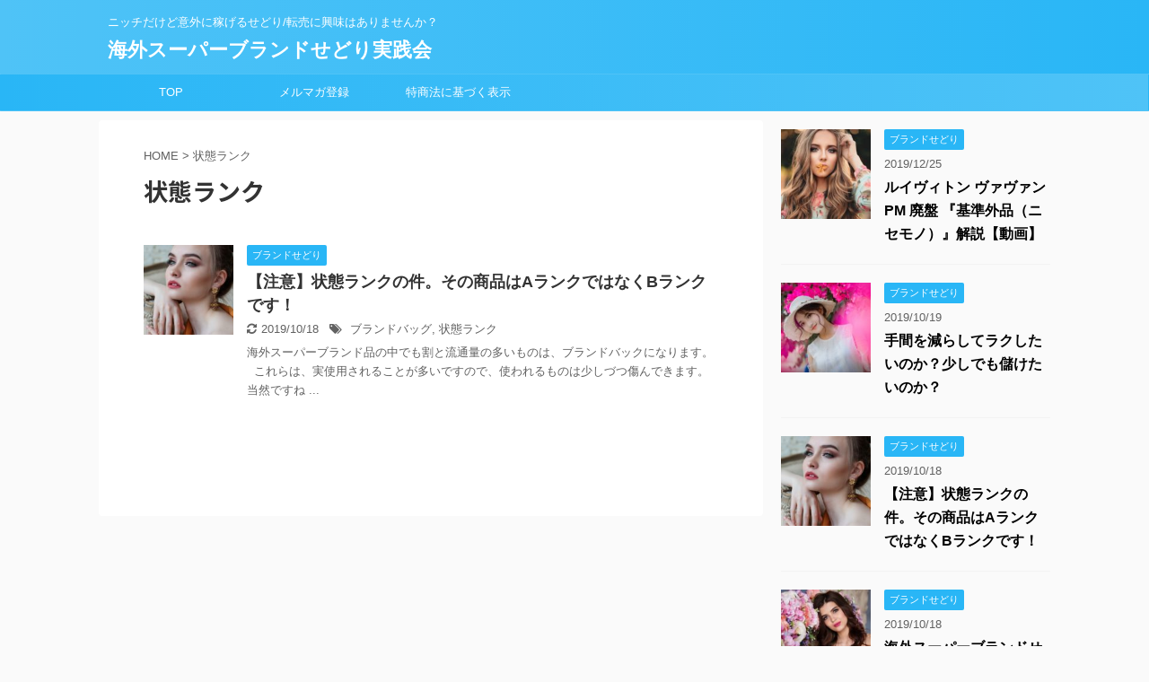

--- FILE ---
content_type: text/html; charset=UTF-8
request_url: https://blog.brandsedori.com/tag/%E7%8A%B6%E6%85%8B%E3%83%A9%E3%83%B3%E3%82%AF/
body_size: 7788
content:
<!DOCTYPE html>
<!--[if lt IE 7]>
<html class="ie6" lang="ja"> <![endif]-->
<!--[if IE 7]>
<html class="i7" lang="ja"> <![endif]-->
<!--[if IE 8]>
<html class="ie" lang="ja"> <![endif]-->
<!--[if gt IE 8]><!-->
<html lang="ja" class="">
	<!--<![endif]-->
	<head prefix="og: http://ogp.me/ns# fb: http://ogp.me/ns/fb# article: http://ogp.me/ns/article#">
		<meta charset="UTF-8" >
		<meta name="viewport" content="width=device-width,initial-scale=1.0,user-scalable=no,viewport-fit=cover">
		<meta name="format-detection" content="telephone=no" >

					<meta name="robots" content="noindex,follow">
		
		<link rel="alternate" type="application/rss+xml" title="海外スーパーブランドせどり実践会 RSS Feed" href="https://blog.brandsedori.com/feed/" />
		<link rel="pingback" href="https://blog.brandsedori.com/xmlrpc.php" >
		<!--[if lt IE 9]>
		<script src="https://blog.brandsedori.com/wp-content/themes/affinger5/js/html5shiv.js"></script>
		<![endif]-->
				<meta name='robots' content='max-image-preview:large' />
<title>状態ランク - 海外スーパーブランドせどり実践会</title>
<link rel='dns-prefetch' href='//s0.wp.com' />
<link rel='dns-prefetch' href='//ajax.googleapis.com' />
<link rel='dns-prefetch' href='//s.w.org' />
		<script type="text/javascript">
			window._wpemojiSettings = {"baseUrl":"https:\/\/s.w.org\/images\/core\/emoji\/13.1.0\/72x72\/","ext":".png","svgUrl":"https:\/\/s.w.org\/images\/core\/emoji\/13.1.0\/svg\/","svgExt":".svg","source":{"concatemoji":"https:\/\/blog.brandsedori.com\/wp-includes\/js\/wp-emoji-release.min.js?ver=5.8.2"}};
			!function(e,a,t){var n,r,o,i=a.createElement("canvas"),p=i.getContext&&i.getContext("2d");function s(e,t){var a=String.fromCharCode;p.clearRect(0,0,i.width,i.height),p.fillText(a.apply(this,e),0,0);e=i.toDataURL();return p.clearRect(0,0,i.width,i.height),p.fillText(a.apply(this,t),0,0),e===i.toDataURL()}function c(e){var t=a.createElement("script");t.src=e,t.defer=t.type="text/javascript",a.getElementsByTagName("head")[0].appendChild(t)}for(o=Array("flag","emoji"),t.supports={everything:!0,everythingExceptFlag:!0},r=0;r<o.length;r++)t.supports[o[r]]=function(e){if(!p||!p.fillText)return!1;switch(p.textBaseline="top",p.font="600 32px Arial",e){case"flag":return s([127987,65039,8205,9895,65039],[127987,65039,8203,9895,65039])?!1:!s([55356,56826,55356,56819],[55356,56826,8203,55356,56819])&&!s([55356,57332,56128,56423,56128,56418,56128,56421,56128,56430,56128,56423,56128,56447],[55356,57332,8203,56128,56423,8203,56128,56418,8203,56128,56421,8203,56128,56430,8203,56128,56423,8203,56128,56447]);case"emoji":return!s([10084,65039,8205,55357,56613],[10084,65039,8203,55357,56613])}return!1}(o[r]),t.supports.everything=t.supports.everything&&t.supports[o[r]],"flag"!==o[r]&&(t.supports.everythingExceptFlag=t.supports.everythingExceptFlag&&t.supports[o[r]]);t.supports.everythingExceptFlag=t.supports.everythingExceptFlag&&!t.supports.flag,t.DOMReady=!1,t.readyCallback=function(){t.DOMReady=!0},t.supports.everything||(n=function(){t.readyCallback()},a.addEventListener?(a.addEventListener("DOMContentLoaded",n,!1),e.addEventListener("load",n,!1)):(e.attachEvent("onload",n),a.attachEvent("onreadystatechange",function(){"complete"===a.readyState&&t.readyCallback()})),(n=t.source||{}).concatemoji?c(n.concatemoji):n.wpemoji&&n.twemoji&&(c(n.twemoji),c(n.wpemoji)))}(window,document,window._wpemojiSettings);
		</script>
		<style type="text/css">
img.wp-smiley,
img.emoji {
	display: inline !important;
	border: none !important;
	box-shadow: none !important;
	height: 1em !important;
	width: 1em !important;
	margin: 0 .07em !important;
	vertical-align: -0.1em !important;
	background: none !important;
	padding: 0 !important;
}
</style>
	<link rel='stylesheet' id='wp-block-library-css'  href='https://blog.brandsedori.com/wp-includes/css/dist/block-library/style.min.css?ver=5.8.2' type='text/css' media='all' />
<link rel='stylesheet' id='normalize-css'  href='https://blog.brandsedori.com/wp-content/themes/affinger5/css/normalize.css?ver=1.5.9' type='text/css' media='all' />
<link rel='stylesheet' id='font-awesome-css'  href='https://blog.brandsedori.com/wp-content/themes/affinger5/css/fontawesome/css/font-awesome.min.css?ver=4.7.0' type='text/css' media='all' />
<link rel='stylesheet' id='font-awesome-animation-css'  href='https://blog.brandsedori.com/wp-content/themes/affinger5/css/fontawesome/css/font-awesome-animation.min.css?ver=5.8.2' type='text/css' media='all' />
<link rel='stylesheet' id='st_svg-css'  href='https://blog.brandsedori.com/wp-content/themes/affinger5/st_svg/style.css?ver=5.8.2' type='text/css' media='all' />
<link rel='stylesheet' id='slick-css'  href='https://blog.brandsedori.com/wp-content/themes/affinger5/vendor/slick/slick.css?ver=1.8.0' type='text/css' media='all' />
<link rel='stylesheet' id='slick-theme-css'  href='https://blog.brandsedori.com/wp-content/themes/affinger5/vendor/slick/slick-theme.css?ver=1.8.0' type='text/css' media='all' />
<link rel='stylesheet' id='fonts-googleapis-notosansjp-css'  href='//fonts.googleapis.com/earlyaccess/notosansjp.css?ver=5.8.2' type='text/css' media='all' />
<link rel='stylesheet' id='style-css'  href='https://blog.brandsedori.com/wp-content/themes/affinger5/style.css?ver=5.8.2' type='text/css' media='all' />
<link rel='stylesheet' id='child-style-css'  href='https://blog.brandsedori.com/wp-content/themes/affinger5-child/style.css?ver=5.8.2' type='text/css' media='all' />
<link rel='stylesheet' id='single-css'  href='https://blog.brandsedori.com/wp-content/themes/affinger5/st-rankcss.php' type='text/css' media='all' />
<link rel='stylesheet' id='st-themecss-css'  href='https://blog.brandsedori.com/wp-content/themes/affinger5/st-themecss-loader.php?ver=5.8.2' type='text/css' media='all' />
<link rel='stylesheet' id='jetpack_css-css'  href='https://blog.brandsedori.com/wp-content/plugins/jetpack/css/jetpack.css?ver=7.8.4' type='text/css' media='all' />
<script type='text/javascript' src='//ajax.googleapis.com/ajax/libs/jquery/1.11.3/jquery.min.js?ver=1.11.3' id='jquery-js'></script>
<link rel="https://api.w.org/" href="https://blog.brandsedori.com/wp-json/" /><link rel="alternate" type="application/json" href="https://blog.brandsedori.com/wp-json/wp/v2/tags/15" /><style type='text/css'>img#wpstats{display:none}</style><!-- Facebook Pixel Code -->
<script>
!function(f,b,e,v,n,t,s)
{if(f.fbq)return;n=f.fbq=function(){n.callMethod?
n.callMethod.apply(n,arguments):n.queue.push(arguments)};
if(!f._fbq)f._fbq=n;n.push=n;n.loaded=!0;n.version='2.0';
n.queue=[];t=b.createElement(e);t.async=!0;
t.src=v;s=b.getElementsByTagName(e)[0];
s.parentNode.insertBefore(t,s)}(window, document,'script',
'https://connect.facebook.net/en_US/fbevents.js');
fbq('init', '635838033772664');
fbq('track', 'PageView');
</script>
<noscript><img height="1" width="1" style="display:none"
src="https://www.facebook.com/tr?id=635838033772664&ev=PageView&noscript=1"
/></noscript>
<!-- End Facebook Pixel Code -->
<!-- All in one Favicon 4.7 --><link rel="shortcut icon" href="http://blog.brandsedori.com/wp-content/uploads/2019/12/bag2.png" />
			<script>
		(function (i, s, o, g, r, a, m) {
			i['GoogleAnalyticsObject'] = r;
			i[r] = i[r] || function () {
					(i[r].q = i[r].q || []).push(arguments)
				}, i[r].l = 1 * new Date();
			a = s.createElement(o),
				m = s.getElementsByTagName(o)[0];
			a.async = 1;
			a.src = g;
			m.parentNode.insertBefore(a, m)
		})(window, document, 'script', '//www.google-analytics.com/analytics.js', 'ga');

		ga('create', 'UA-137808400-3', 'auto');
		ga('send', 'pageview');

	</script>
					


<script>
jQuery(function(){
    jQuery('.st-btn-open').click(function(){
        jQuery(this).next('.st-slidebox').stop(true, true).slideToggle();
    });
});
</script>
	<script>
		jQuery(function(){
		jQuery('.post h2 , .h2modoki').wrapInner('<span class="st-dash-design"></span>');
		}) 
	</script>

<script>
	jQuery(function(){
		jQuery("#toc_container:not(:has(ul ul))").addClass("only-toc");
		jQuery(".st-ac-box ul:has(.cat-item)").each(function(){
			jQuery(this).addClass("st-ac-cat");
		});
	});
</script>

<script>
	jQuery(function(){
						jQuery('.st-star').parent('.rankh4').css('padding-bottom','5px'); // スターがある場合のランキング見出し調整
	});
</script>
			</head>
	<body class="archive tag tag-15 not-front-page" >
				<div id="st-ami">
				<div id="wrapper" class="">
				<div id="wrapper-in">
					<header id="">
						<div id="headbox-bg">
							<div class="clearfix" id="headbox">
										<nav id="s-navi" class="pcnone">
			<dl class="acordion">
				<dt class="trigger">
					<p class="acordion_button"><span class="op"><i class="fa st-svg-menu"></i></span></p>
		
					<!-- 追加メニュー -->
					
					<!-- 追加メニュー2 -->
					
						</dt>

				<dd class="acordion_tree">
					<div class="acordion_tree_content">

						

														<div class="menu-top-menu-container"><ul id="menu-top-menu" class="menu"><li id="menu-item-127" class="menu-item menu-item-type-post_type menu-item-object-page menu-item-home menu-item-127"><a href="https://blog.brandsedori.com/"><span class="menu-item-label">TOP</span></a></li>
<li id="menu-item-128" class="menu-item menu-item-type-custom menu-item-object-custom menu-item-128"><a href="https://blog.brandsedori.com/nlp/maga/"><span class="menu-item-label">メルマガ登録</span></a></li>
<li id="menu-item-290" class="menu-item menu-item-type-post_type menu-item-object-page menu-item-290"><a href="https://blog.brandsedori.com/%e7%89%b9%e5%ae%9a%e5%95%86%e5%8f%96%e5%bc%95%e6%b3%95%e3%81%ab%e5%9f%ba%e3%81%a5%e3%81%8f%e8%a1%a8%e7%a4%ba/"><span class="menu-item-label">特商法に基づく表示</span></a></li>
</ul></div>							<div class="clear"></div>

						
					</div>
				</dd>
			</dl>
		</nav>
										<div id="header-l">
										
            
			
				<!-- キャプション -->
				                
					              		 	 <p class="descr sitenametop">
               		     	ニッチだけど意外に稼げるせどり/転売に興味はありませんか？               			 </p>
					                    
				                
				<!-- ロゴ又はブログ名 -->
				              		  <p class="sitename"><a href="https://blog.brandsedori.com/">
                  		                      		    海外スーパーブランドせどり実践会                   		               		  </a></p>
            					<!-- ロゴ又はブログ名ここまで -->

			    
		
    									</div><!-- /#header-l -->
								<div id="header-r" class="smanone">
																		
								</div><!-- /#header-r -->
							</div><!-- /#headbox-bg -->
						</div><!-- /#headbox clearfix -->

						
						
						
											
<div id="gazou-wide">
			<div id="st-menubox">
			<div id="st-menuwide">
				<nav class="smanone clearfix"><ul id="menu-top-menu-1" class="menu"><li class="menu-item menu-item-type-post_type menu-item-object-page menu-item-home menu-item-127"><a href="https://blog.brandsedori.com/">TOP</a></li>
<li class="menu-item menu-item-type-custom menu-item-object-custom menu-item-128"><a href="https://blog.brandsedori.com/nlp/maga/">メルマガ登録</a></li>
<li class="menu-item menu-item-type-post_type menu-item-object-page menu-item-290"><a href="https://blog.brandsedori.com/%e7%89%b9%e5%ae%9a%e5%95%86%e5%8f%96%e5%bc%95%e6%b3%95%e3%81%ab%e5%9f%ba%e3%81%a5%e3%81%8f%e8%a1%a8%e7%a4%ba/">特商法に基づく表示</a></li>
</ul></nav>			</div>
		</div>
				</div>
					
					
					</header>

					

					<div id="content-w">

					
					
<div id="content" class="clearfix">
	<div id="contentInner">
		<main >
			<article>
				<!--ぱんくず -->
									<div id="breadcrumb">
					<ol>
						<li><a href="https://blog.brandsedori.com"><span>HOME</span></a> > </li>
						<li>状態ランク</li>
					</ol>
					</div>
								<!--/ ぱんくず -->
				<!--ループ開始-->
				<h1 class="entry-title">
											状態ランク									</h1>
				<div class="kanren ">
						<dl class="clearfix">
			<dt><a href="https://blog.brandsedori.com/%e3%83%96%e3%83%a9%e3%83%b3%e3%83%89%e5%93%81%e3%81%ae%e7%8a%b6%e6%85%8b%e3%83%a9%e3%83%b3%e3%82%af%e3%81%ae%e4%bb%b6/">
											<img width="150" height="150" src="https://blog.brandsedori.com/wp-content/uploads/2019/10/1016-2-150x150.jpg" class="attachment-st_thumb150 size-st_thumb150 wp-post-image" alt="" loading="lazy" srcset="https://blog.brandsedori.com/wp-content/uploads/2019/10/1016-2-150x150.jpg 150w, https://blog.brandsedori.com/wp-content/uploads/2019/10/1016-2-60x60.jpg 60w" sizes="(max-width: 150px) 100vw, 150px" />									</a></dt>
			<dd>
				
		<p class="st-catgroup itiran-category">
		<a href="https://blog.brandsedori.com/category/brandsedori/" title="View all posts in ブランドせどり" rel="category tag"><span class="catname st-catid2">ブランドせどり</span></a>		</p>

				<h3><a href="https://blog.brandsedori.com/%e3%83%96%e3%83%a9%e3%83%b3%e3%83%89%e5%93%81%e3%81%ae%e7%8a%b6%e6%85%8b%e3%83%a9%e3%83%b3%e3%82%af%e3%81%ae%e4%bb%b6/">
						【注意】状態ランクの件。その商品はAランクではなくBランクです！					</a></h3>

					<div class="blog_info">
		<p>
							<i class="fa fa-refresh"></i>2019/10/18						&nbsp;<span class="pcone">
					<i class="fa fa-tags"></i>&nbsp;<a href="https://blog.brandsedori.com/tag/%e3%83%96%e3%83%a9%e3%83%b3%e3%83%89%e3%83%90%e3%83%83%e3%82%b0/" rel="tag">ブランドバッグ</a>, <a href="https://blog.brandsedori.com/tag/%e7%8a%b6%e6%85%8b%e3%83%a9%e3%83%b3%e3%82%af/" rel="tag">状態ランク</a>			</span></p>
	</div>

					<div class="st-excerpt smanone">
		<p>海外スーパーブランド品の中でも割と流通量の多いものは、ブランドバックになります。 &nbsp; これらは、実使用されることが多いですので、使われるものは少しづつ傷んできます。 &nbsp; 当然ですね ... </p>
	</div>

			</dd>
		</dl>
	</div>
					<div class="st-pagelink">
		<div class="st-pagelink-in">
				</div>
	</div>
			</article>
		</main>
	</div>
	<!-- /#contentInner -->
	<div id="side">
	<aside>

		
					<div class="kanren ">
										<dl class="clearfix">
				<dt><a href="https://blog.brandsedori.com/youtube/">
													<img width="150" height="150" src="https://blog.brandsedori.com/wp-content/uploads/2019/12/1225-150x150.jpg" class="attachment-st_thumb150 size-st_thumb150 wp-post-image" alt="" loading="lazy" srcset="https://blog.brandsedori.com/wp-content/uploads/2019/12/1225-150x150.jpg 150w, https://blog.brandsedori.com/wp-content/uploads/2019/12/1225-60x60.jpg 60w" sizes="(max-width: 150px) 100vw, 150px" />											</a></dt>
				<dd>
					
		<p class="st-catgroup itiran-category">
		<a href="https://blog.brandsedori.com/category/brandsedori/" title="View all posts in ブランドせどり" rel="category tag"><span class="catname st-catid2">ブランドせどり</span></a>		</p>

						<div class="blog_info">
					<p>2019/12/25</p>
			</div>
					<h5 class="kanren-t"><a href="https://blog.brandsedori.com/youtube/">ルイヴィトン ヴァヴァン PM 廃盤 『基準外品（ニセモノ）』解説【動画】</a></h5>

			
				</dd>
			</dl>
								<dl class="clearfix">
				<dt><a href="https://blog.brandsedori.com/%e6%89%8b%e9%96%93%e3%82%92%e6%b8%9b%e3%82%89%e3%81%97%e3%81%a6%e3%83%a9%e3%82%af%e3%81%97%e3%81%9f%e3%81%84%e3%81%ae%e3%81%8b%ef%bc%9f%e5%b0%91%e3%81%97%e3%81%a7%e3%82%82%e5%84%b2%e3%81%91%e3%81%9f/">
													<img width="150" height="150" src="https://blog.brandsedori.com/wp-content/uploads/2019/10/1019-1-150x150.jpg" class="attachment-st_thumb150 size-st_thumb150 wp-post-image" alt="" loading="lazy" srcset="https://blog.brandsedori.com/wp-content/uploads/2019/10/1019-1-150x150.jpg 150w, https://blog.brandsedori.com/wp-content/uploads/2019/10/1019-1-60x60.jpg 60w" sizes="(max-width: 150px) 100vw, 150px" />											</a></dt>
				<dd>
					
		<p class="st-catgroup itiran-category">
		<a href="https://blog.brandsedori.com/category/brandsedori/" title="View all posts in ブランドせどり" rel="category tag"><span class="catname st-catid2">ブランドせどり</span></a>		</p>

						<div class="blog_info">
					<p>2019/10/19</p>
			</div>
					<h5 class="kanren-t"><a href="https://blog.brandsedori.com/%e6%89%8b%e9%96%93%e3%82%92%e6%b8%9b%e3%82%89%e3%81%97%e3%81%a6%e3%83%a9%e3%82%af%e3%81%97%e3%81%9f%e3%81%84%e3%81%ae%e3%81%8b%ef%bc%9f%e5%b0%91%e3%81%97%e3%81%a7%e3%82%82%e5%84%b2%e3%81%91%e3%81%9f/">手間を減らしてラクしたいのか？少しでも儲けたいのか？</a></h5>

			
				</dd>
			</dl>
								<dl class="clearfix">
				<dt><a href="https://blog.brandsedori.com/%e3%83%96%e3%83%a9%e3%83%b3%e3%83%89%e5%93%81%e3%81%ae%e7%8a%b6%e6%85%8b%e3%83%a9%e3%83%b3%e3%82%af%e3%81%ae%e4%bb%b6/">
													<img width="150" height="150" src="https://blog.brandsedori.com/wp-content/uploads/2019/10/1016-2-150x150.jpg" class="attachment-st_thumb150 size-st_thumb150 wp-post-image" alt="" loading="lazy" srcset="https://blog.brandsedori.com/wp-content/uploads/2019/10/1016-2-150x150.jpg 150w, https://blog.brandsedori.com/wp-content/uploads/2019/10/1016-2-60x60.jpg 60w" sizes="(max-width: 150px) 100vw, 150px" />											</a></dt>
				<dd>
					
		<p class="st-catgroup itiran-category">
		<a href="https://blog.brandsedori.com/category/brandsedori/" title="View all posts in ブランドせどり" rel="category tag"><span class="catname st-catid2">ブランドせどり</span></a>		</p>

						<div class="blog_info">
					<p>2019/10/18</p>
			</div>
					<h5 class="kanren-t"><a href="https://blog.brandsedori.com/%e3%83%96%e3%83%a9%e3%83%b3%e3%83%89%e5%93%81%e3%81%ae%e7%8a%b6%e6%85%8b%e3%83%a9%e3%83%b3%e3%82%af%e3%81%ae%e4%bb%b6/">【注意】状態ランクの件。その商品はAランクではなくBランクです！</a></h5>

			
				</dd>
			</dl>
								<dl class="clearfix">
				<dt><a href="https://blog.brandsedori.com/%e6%b5%b7%e5%a4%96%e3%82%b9%e3%83%bc%e3%83%91%e3%83%bc%e3%83%96%e3%83%a9%e3%83%b3%e3%83%89%e3%81%9b%e3%81%a9%e3%82%8a%e5%85%a5%e9%96%80/">
													<img width="150" height="150" src="https://blog.brandsedori.com/wp-content/uploads/2019/10/1016-1-150x150.jpg" class="attachment-st_thumb150 size-st_thumb150 wp-post-image" alt="" loading="lazy" srcset="https://blog.brandsedori.com/wp-content/uploads/2019/10/1016-1-150x150.jpg 150w, https://blog.brandsedori.com/wp-content/uploads/2019/10/1016-1-60x60.jpg 60w" sizes="(max-width: 150px) 100vw, 150px" />											</a></dt>
				<dd>
					
		<p class="st-catgroup itiran-category">
		<a href="https://blog.brandsedori.com/category/brandsedori/" title="View all posts in ブランドせどり" rel="category tag"><span class="catname st-catid2">ブランドせどり</span></a>		</p>

						<div class="blog_info">
					<p>2019/10/18</p>
			</div>
					<h5 class="kanren-t"><a href="https://blog.brandsedori.com/%e6%b5%b7%e5%a4%96%e3%82%b9%e3%83%bc%e3%83%91%e3%83%bc%e3%83%96%e3%83%a9%e3%83%b3%e3%83%89%e3%81%9b%e3%81%a9%e3%82%8a%e5%85%a5%e9%96%80/">海外スーパーブランドせどり入門</a></h5>

			
				</dd>
			</dl>
								<dl class="clearfix">
				<dt><a href="https://blog.brandsedori.com/%e3%83%96%e3%83%a9%e3%83%b3%e3%83%89%e3%81%9b%e3%81%a9%e3%82%8a%e3%81%af%e8%b6%85%e7%b0%a1%e5%8d%98%e3%81%a8%e3%81%84%e3%81%86%e8%a9%b1%e3%80%82/">
													<img width="150" height="150" src="https://blog.brandsedori.com/wp-content/uploads/2019/09/0926-kiji-150x150.jpg" class="attachment-st_thumb150 size-st_thumb150 wp-post-image" alt="" loading="lazy" srcset="https://blog.brandsedori.com/wp-content/uploads/2019/09/0926-kiji-150x150.jpg 150w, https://blog.brandsedori.com/wp-content/uploads/2019/09/0926-kiji-60x60.jpg 60w" sizes="(max-width: 150px) 100vw, 150px" />											</a></dt>
				<dd>
					
		<p class="st-catgroup itiran-category">
		<a href="https://blog.brandsedori.com/category/brandsedori/" title="View all posts in ブランドせどり" rel="category tag"><span class="catname st-catid2">ブランドせどり</span></a>		</p>

						<div class="blog_info">
					<p>2019/10/18</p>
			</div>
					<h5 class="kanren-t"><a href="https://blog.brandsedori.com/%e3%83%96%e3%83%a9%e3%83%b3%e3%83%89%e3%81%9b%e3%81%a9%e3%82%8a%e3%81%af%e8%b6%85%e7%b0%a1%e5%8d%98%e3%81%a8%e3%81%84%e3%81%86%e8%a9%b1%e3%80%82/">ブランド品せどりは超簡単という話</a></h5>

			
				</dd>
			</dl>
				</div>		
					<div id="mybox">
				<div id="search-2" class="ad widget_search"><div id="search">
	<form method="get" id="searchform" action="https://blog.brandsedori.com/">
		<label class="hidden" for="s">
					</label>
		<input type="text" placeholder="検索するテキストを入力" value="" name="s" id="s" />
		<input type="image" src="https://blog.brandsedori.com/wp-content/themes/affinger5/images/search.png" alt="検索" id="searchsubmit" />
	</form>
</div>
<!-- /stinger --> </div><div id="text-3" class="ad widget_text">			<div class="textwidget"><p><a href="https://blog.brandsedori.com/nlp/maga/" target="_blank" rel="noopener"><img loading="lazy" class="aligncenter size-full wp-image-68" src="https://blog.brandsedori.com/wp-content/uploads/2019/09/mail_banner02_a.png" alt="" width="250" height="250" srcset="https://blog.brandsedori.com/wp-content/uploads/2019/09/mail_banner02_a.png 250w, https://blog.brandsedori.com/wp-content/uploads/2019/09/mail_banner02_a-150x150.png 150w, https://blog.brandsedori.com/wp-content/uploads/2019/09/mail_banner02_a-60x60.png 60w" sizes="(max-width: 250px) 100vw, 250px" /></a></p>
</div>
		</div>			</div>
		
		<div id="scrollad">
						<!--ここにgoogleアドセンスコードを貼ると規約違反になるので注意して下さい-->
	
		<div id="recent-posts-2" class="ad widget_recent_entries">
		<h4 class="menu_underh2" style="text-align:left;"><span>最近の投稿</span></h4>
		<ul>
											<li>
					<a href="https://blog.brandsedori.com/youtube/">ルイヴィトン ヴァヴァン PM 廃盤 『基準外品（ニセモノ）』解説【動画】</a>
									</li>
											<li>
					<a href="https://blog.brandsedori.com/%e6%89%8b%e9%96%93%e3%82%92%e6%b8%9b%e3%82%89%e3%81%97%e3%81%a6%e3%83%a9%e3%82%af%e3%81%97%e3%81%9f%e3%81%84%e3%81%ae%e3%81%8b%ef%bc%9f%e5%b0%91%e3%81%97%e3%81%a7%e3%82%82%e5%84%b2%e3%81%91%e3%81%9f/">手間を減らしてラクしたいのか？少しでも儲けたいのか？</a>
									</li>
											<li>
					<a href="https://blog.brandsedori.com/%e3%83%96%e3%83%a9%e3%83%b3%e3%83%89%e5%93%81%e3%81%ae%e7%8a%b6%e6%85%8b%e3%83%a9%e3%83%b3%e3%82%af%e3%81%ae%e4%bb%b6/">【注意】状態ランクの件。その商品はAランクではなくBランクです！</a>
									</li>
											<li>
					<a href="https://blog.brandsedori.com/%e6%b5%b7%e5%a4%96%e3%82%b9%e3%83%bc%e3%83%91%e3%83%bc%e3%83%96%e3%83%a9%e3%83%b3%e3%83%89%e3%81%9b%e3%81%a9%e3%82%8a%e5%85%a5%e9%96%80/">海外スーパーブランドせどり入門</a>
									</li>
											<li>
					<a href="https://blog.brandsedori.com/%e3%83%96%e3%83%a9%e3%83%b3%e3%83%89%e3%81%9b%e3%81%a9%e3%82%8a%e3%81%af%e8%b6%85%e7%b0%a1%e5%8d%98%e3%81%a8%e3%81%84%e3%81%86%e8%a9%b1%e3%80%82/">ブランド品せどりは超簡単という話</a>
									</li>
					</ul>

		</div><div id="categories-2" class="ad widget_categories"><h4 class="menu_underh2" style="text-align:left;"><span>カテゴリー</span></h4>
			<ul>
					<li class="cat-item cat-item-1"><a href="https://blog.brandsedori.com/category/%e3%81%93%e3%81%ae%e3%82%b5%e3%82%a4%e3%83%88%e3%81%ab%e3%81%a4%e3%81%84%e3%81%a6/" ><span class="cat-item-label">このサイトについて</span></a>
</li>
	<li class="cat-item cat-item-2"><a href="https://blog.brandsedori.com/category/brandsedori/" ><span class="cat-item-label">ブランドせどり</span></a>
</li>
			</ul>

			</div><div id="archives-2" class="ad widget_archive"><h4 class="menu_underh2" style="text-align:left;"><span>アーカイブ</span></h4>
			<ul>
					<li><a href='https://blog.brandsedori.com/2019/12/'>2019年12月</a></li>
	<li><a href='https://blog.brandsedori.com/2019/10/'>2019年10月</a></li>
	<li><a href='https://blog.brandsedori.com/2019/09/'>2019年9月</a></li>
			</ul>

			</div><div id="custom_html-3" class="widget_text ad widget_custom_html"><h4 class="menu_underh2" style="text-align:left;"><span>せどり blog ランキング</span></h4><div class="textwidget custom-html-widget"><script type="text/javascript" src="//blog.with2.net/parts/2.0/?id=2018450:2rpnwmEuWQs&c=white&h=160"></script></div></div><div id="custom_html-5" class="widget_text ad widget_custom_html"><h4 class="menu_underh2" style="text-align:left;"><span>Facebook ページ</span></h4><div class="textwidget custom-html-widget"><div id="fb-root"></div>
<script async defer crossorigin="anonymous" src="https://connect.facebook.net/ja_JP/sdk.js#xfbml=1&version=v6.0"></script>
<div class="fb-page" data-href="https://www.facebook.com/brandsedori/" data-tabs="timeline" data-width="" data-height="" data-small-header="false" data-adapt-container-width="true" data-hide-cover="false" data-show-facepile="true"><blockquote cite="https://www.facebook.com/brandsedori/" class="fb-xfbml-parse-ignore"><a href="https://www.facebook.com/brandsedori/">海外スーパーブランドせどり</a></blockquote></div></div></div><div id="custom_html-2" class="widget_text ad widget_custom_html"><h4 class="menu_underh2" style="text-align:left;"><span>１人せどりビジネスならコチラもおすすめ♪</span></h4><div class="textwidget custom-html-widget"><a href="https://ebaypro.info/" target="_blank" alt="１人せどりビジネス＠半隠居ライフ" rel="noopener"><img src="https://blog.brandsedori.com/wp-content/uploads/2019/12/20191222-2.jpg" ></a></div></div>
		<div id="st_custom_html_widget-2" class="widget_text ad widget_st_custom_html_widget">
					<h4 class="menu_underh2" style="text-align:left;"><span>こちらの利用もオススメ♪</span></h4>		
		<div class="textwidget custom-html-widget">
			<a href="https://px.a8.net/svt/ejp?a8mat=3N3RHX+4XFKXU+1KBI+7IHNL" rel="nofollow">
<img border="0" width="300" height="250" alt="" src="https://www21.a8.net/svt/bgt?aid=220205301298&wid=019&eno=01&mid=s00000007299001262000&mc=1"></a>
<img border="0" width="1" height="1" src="https://www10.a8.net/0.gif?a8mat=3N3RHX+4XFKXU+1KBI+7IHNL" alt="">		</div>

		</div>
					
		</div>
	</aside>
</div>
<!-- /#side -->
</div>
<!--/#content -->
</div><!-- /contentw -->
<footer>
<div id="footer">
<div id="footer-in">

	<!-- フッターのメインコンテンツ -->
	<h3 class="footerlogo">
	<!-- ロゴ又はブログ名 -->
			<a href="https://blog.brandsedori.com/">
										海外スーパーブランドせどり実践会								</a>
		</h3>
			<p class="footer-description">
			<a href="https://blog.brandsedori.com/">ニッチだけど意外に稼げるせどり/転売に興味はありませんか？</a>
		</p>
			
</div>

</div>
</footer>
</div>
<!-- /#wrapperin -->
</div>
<!-- /#wrapper -->
</div><!-- /#st-ami -->
<p class="copyr" data-copyr>Copyright&copy; 海外スーパーブランドせどり実践会 ,  2026 All&ensp;Rights Reserved.</p><script type='text/javascript' src='https://s0.wp.com/wp-content/js/devicepx-jetpack.js?ver=202603' id='devicepx-js'></script>
<script type='text/javascript' src='https://blog.brandsedori.com/wp-content/themes/affinger5/vendor/slick/slick.js?ver=1.5.9' id='slick-js'></script>
<script type='text/javascript' id='base-js-extra'>
/* <![CDATA[ */
var ST = {"expand_accordion_menu":"","sidemenu_accordion":"","is_mobile":""};
/* ]]> */
</script>
<script type='text/javascript' src='https://blog.brandsedori.com/wp-content/themes/affinger5/js/base.js?ver=5.8.2' id='base-js'></script>
<script type='text/javascript' src='https://blog.brandsedori.com/wp-content/themes/affinger5/js/scroll.js?ver=5.8.2' id='scroll-js'></script>
<script type='text/javascript' src='https://blog.brandsedori.com/wp-content/themes/affinger5/js/st-copy-text.js?ver=5.8.2' id='st-copy-text-js'></script>
<script type='text/javascript' src='https://blog.brandsedori.com/wp-includes/js/wp-embed.min.js?ver=5.8.2' id='wp-embed-js'></script>
	<script>
		(function (window, document, $, undefined) {
			'use strict';

			$(function () {
				var s = $('[data-copyr]'), t = $('#footer-in');
				
				s.length && t.length && t.append(s);
			});
		}(window, window.document, jQuery));
	</script><script type='text/javascript' src='https://stats.wp.com/e-202603.js' async='async' defer='defer'></script>
<script type='text/javascript'>
	_stq = window._stq || [];
	_stq.push([ 'view', {v:'ext',j:'1:7.8.4',blog:'168386822',post:'0',tz:'9',srv:'blog.brandsedori.com'} ]);
	_stq.push([ 'clickTrackerInit', '168386822', '0' ]);
</script>
					<div id="page-top"><a href="#wrapper" class="fa fa-angle-up"></a></div>
		</body></html>


--- FILE ---
content_type: text/plain
request_url: https://www.google-analytics.com/j/collect?v=1&_v=j102&a=2057305629&t=pageview&_s=1&dl=https%3A%2F%2Fblog.brandsedori.com%2Ftag%2F%25E7%258A%25B6%25E6%2585%258B%25E3%2583%25A9%25E3%2583%25B3%25E3%2582%25AF%2F&ul=en-us%40posix&dt=%E7%8A%B6%E6%85%8B%E3%83%A9%E3%83%B3%E3%82%AF%20-%20%E6%B5%B7%E5%A4%96%E3%82%B9%E3%83%BC%E3%83%91%E3%83%BC%E3%83%96%E3%83%A9%E3%83%B3%E3%83%89%E3%81%9B%E3%81%A9%E3%82%8A%E5%AE%9F%E8%B7%B5%E4%BC%9A&sr=1280x720&vp=1280x720&_u=IEBAAEABAAAAACAAI~&jid=2113651685&gjid=1040615026&cid=141752725.1768692221&tid=UA-137808400-3&_gid=2085813976.1768692221&_r=1&_slc=1&z=1217614255
body_size: -452
content:
2,cG-XVJ6DRJFNB